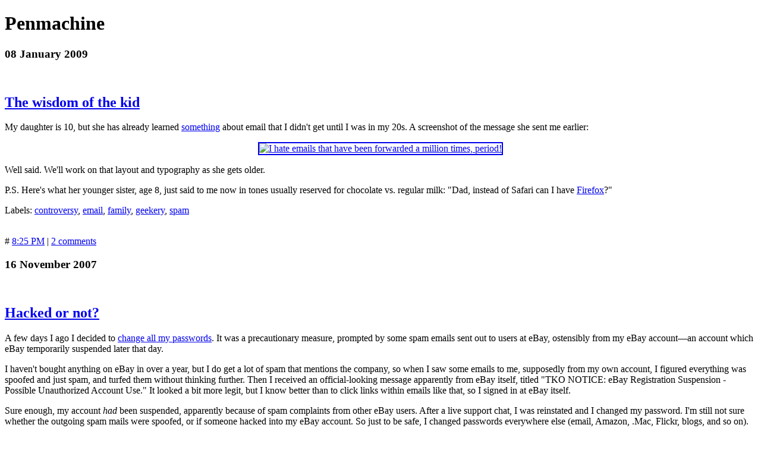

--- FILE ---
content_type: text/html
request_url: https://www.penmachine.com/labels/spam
body_size: 3435
content:
<!DOCTYPE html PUBLIC "-//W3C//DTD XHTML 1.0 Transitional//EN"

        "http://www.w3.org/TR/xhtml1/DTD/xhtml1-transitional.dtd">



<html xmlns="http://www.w3.org/1999/xhtml" xml:lang="en" lang="en">



<head>



<!-- Template last modified 5:51 pm 14 May 2009 -->



	<meta http-equiv="X-UA-Compatible" content="IE=Edge" />



	<title>Penmachine - words music comment from Derek K. Miller - Vancouver, B.C., Canada (since 2000)</title>



	<link rel="stylesheet" type="text/css" media="screen" href="http://www.penmachine.com/style200705.css" />

	<link rel="shortcut icon" href="http://www.penmachine.com/favicon.gif" />

	<link rel="icon" type="image/vnd.microsoft.icon" href="http://www.penmachine.com/favicon.gif"/>



	<script type="text/javascript">(function() { var a=window;function c(b){this.t={};this.tick=function(d,i,e){e=e?e:(new Date).getTime();this.t[d]=[e,i]};this.tick("start",null,b)}var f=new c;a.jstiming={Timer:c,load:f};try{var g=null;if(a.chrome&&a.chrome.csi)g=Math.floor(a.chrome.csi().pageT);if(g==null)if(a.gtbExternal)g=a.gtbExternal.pageT();if(g==null)if(a.external)g=a.external.pageT;if(g)a.jstiming.pt=g}catch(h){};a.tickAboveFold=function(b){b=b;var d=0;if(b.offsetParent){do d+=b.offsetTop;while(b=b.offsetParent)}b=d;b<=750&&a.jstiming.load.tick("aft")};var j=false;function k(){if(!j){j=true;a.jstiming.load.tick("firstScrollTime")}}a.addEventListener?a.addEventListener("scroll",k,false):a.attachEvent("onscroll",k);
 })();</script><meta http-equiv="Content-Type" content="text/html; charset=UTF-8" />
<meta name="MSSmartTagsPreventParsing" content="true" />
<meta name="generator" content="Blogger" />
<link rel="icon" type="image/vnd.microsoft.icon" href="http://www.blogger.com/favicon.ico"/>
<link rel="alternate" type="application/atom+xml" title="Penmachine - Atom" href="http://www.penmachine.com/index.xml" />
<link rel="alternate" type="application/rss+xml" title="Penmachine - RSS" href="http://www.penmachine.com/rss.xml" />
<link rel="service.post" type="application/atom+xml" title="Penmachine - Atom" href="http://www.blogger.com/feeds/8323756464766188140/posts/default" />
<link rel="EditURI" type="application/rsd+xml" title="RSD" href="http://www.blogger.com/rsd.g?blogID=8323756464766188140" />
 <link rel="stylesheet" type="text/css" href="http://www.blogger.com/static/v1/v-css/50269083-blog_controls.css"/> <link rel="stylesheet" type="text/css" href="http://www.blogger.com/dyn-css/authorization.css?targetBlogID=8323756464766188140&zx=7ffeb670-f4cf-435a-a4da-de02667e8552"/>



	<link rel="shortcut icon" href="http://www.penmachine.com/favicon.gif" />

	<link rel="icon" type="image/vnd.microsoft.icon" href="http://www.penmachine.com/favicon.gif"/>



<!-- Kill the DiggBar -->

	<script type="text/javascript">

	if (top !== self && document.referrer.match(/digg\.com\/\w{1,8}/)) {

  	top.location.replace(self.location.href);

	}

	</script>

<!-- End DiggBar killer -->



<!-- Google Analytics -->

	<script src="http://www.google-analytics.com/urchin.js" type="text/javascript"></script>

	<script type="text/javascript">

	_uacct = "UA-94190-1";

	urchinTracker();

	</script>

<!-- End Analytics -->



<!-- Cabel Sasser's awesome FancyZoom from http://www.cabel.name/2008/02/fancyzoom-10.html -->

	<script src="/js-global/FancyZoom.js" type="text/javascript"></script>

	<script src="/js-global/FancyZoomHTML.js" type="text/javascript"></script>

<!-- End FancyZoom -->



<link rel="me" href="http://www.blogger.com/profile/06305726604191188040" />
<link rel="openid.server" href="http://www.blogger.com/openid-server.g" />
</head>



<body onload="setupZoom()">





<!-- Main content container -->



<div id="container">



<!-- To aid with the Blogger NavBar -->

<div id="wrap4">





<!-- Sidebar include -->

<?php include 'http://www.penmachine.com/sidebar.php'; ?>

<!-- End sidebar -->









<!-- Header -->

<div id="header">

<h1>Penmachine</h1>

</div>





<!-- Main content -->



<!-- Blog Posts -->



     

     

          <h3 class="datehead">08 January 2009</h3>

     

      

<!-- Google AdSense ad strip begins -->

	



	

<!-- Google AdSense ad strip ends -->

     

     <a name="3340788699923753714">&nbsp;</a>

     <h2>

      <a href="http://www.penmachine.com/2009/01/wisdom-of-kid" title="permanent link" class="nohover">The wisdom of the kid</a></h2>



		<div class="blogPost">

          <p>My daughter is 10, but she has already learned <a href="http://www.flickr.com/photos/penmachine/3179553391/">something</a> about email that I didn't get until I was in my 20s. A screenshot of the message she sent me earlier:</p>

<p align="center">
<a href="http://www.flickr.com/photos/penmachine/3179553391/" title="I hate emails that have been forwarded a million times, period! by penmachine, on Flickr"><img src="http://farm4.static.flickr.com/3438/3179553391_e536248cff_o.png" width="481" height="281" border="2" alt="I hate emails that have been forwarded a million times, period!" /></a>
</p>

<p>Well said. We'll work on that layout and typography as she gets older.</p>

<p>P.S. Here's what her younger sister, age 8, just said to me now in tones usually reserved for chocolate vs. regular milk: "Dad, instead of Safari can I have <a href="http://www.getfirefox.com">Firefox</a>?"</p><p class="blogger-labels">Labels: <a rel='tag' href="http://www.penmachine.com/labels/controversy">controversy</a>, <a rel='tag' href="http://www.penmachine.com/labels/email">email</a>, <a rel='tag' href="http://www.penmachine.com/labels/family">family</a>, <a rel='tag' href="http://www.penmachine.com/labels/geekery">geekery</a>, <a rel='tag' href="http://www.penmachine.com/labels/spam">spam</a></p><br />

          <div class="byline"># <a href="http://www.penmachine.com/2009/01/wisdom-of-kid" class="nohover" title="permanent link">8:25 PM</a>&nbsp;| <a href="http://www2.blogger.com/comment.g?blogID=8323756464766188140&amp;postID=3340788699923753714" class="nohover"><span style="text-transform:lowercase">2 Comments</span></a> </div>

		</div>

 



     

     

          <h3 class="datehead">16 November 2007</h3>

     

      

<!-- Google AdSense ad strip begins -->

	



	

<!-- Google AdSense ad strip ends -->

     

     <a name="1244430742192933712">&nbsp;</a>

     <h2>

      <a href="http://www.penmachine.com/2007/11/hacked-or-not" title="permanent link" class="nohover">Hacked or not?</a></h2>



		<div class="blogPost">

          <p>A few days I ago I decided to <a href="http://www.pbs.org/cringely/pulpit/2007/pulpit_20071116_003446.html">change all my passwords</a>. It was a precautionary measure, prompted by some spam emails sent out to users at eBay, ostensibly from my eBay account&mdash;an account which eBay temporarily suspended later that day.</p>

<p>I haven't bought anything on eBay in over a year, but I do get a lot of spam that mentions the company, so when I saw some emails to me, supposedly from my own account, I figured everything was spoofed and just spam, and turfed them without thinking further. Then I received an official-looking message apparently from eBay itself, titled "TKO NOTICE: eBay Registration Suspension - Possible Unauthorized Account Use." It looked a bit more legit, but I know better than to click links within emails like that, so I signed in at eBay itself.</p>

<p>Sure enough, my account <em>had</em> been suspended, apparently because of spam complaints from other eBay users. After a live support chat, I was reinstated and I changed my password. I'm still not sure whether the outgoing spam mails were spoofed, or if someone hacked into my eBay account. So just to be safe, I changed passwords everywhere else (email, Amazon, .Mac, Flickr, blogs, and so on).</p>

<p>By the way, if you want a really good password, I have a couple of recommendations: the built-in <a href="http://macs.about.com/od/osx/a/osx_password.htm">Password Assistant</a> in Mac OS X (which has options to create strong passwords that are still memorable, as well as evaluate whether a password you choose yourself is strong enough), and Steve Gibson's <a href="https://www.grc.com/passwords.htm">Perfect Passwords</a> page (which creates <em>really insane</em> passwords that no one could ever guess).</p><p class="blogger-labels">Labels: <a rel='tag' href="http://www.penmachine.com/labels/ebay">ebay</a>, <a rel='tag' href="http://www.penmachine.com/labels/geekery">geekery</a>, <a rel='tag' href="http://www.penmachine.com/labels/shopping">shopping</a>, <a rel='tag' href="http://www.penmachine.com/labels/spam">spam</a></p><br />

          <div class="byline"># <a href="http://www.penmachine.com/2007/11/hacked-or-not" class="nohover" title="permanent link">7:35 PM</a>&nbsp;| <a href="http://www2.blogger.com/comment.g?blogID=8323756464766188140&amp;postID=1244430742192933712" class="nohover"><span style="text-transform:lowercase">1 Comments</span></a> </div>

		</div>

 







<!-- Footer include -->

<?php include 'http://www.penmachine.com/footer.php'; ?>

<!-- End footer -->







<!-- End main content -->



</div>



</div>



<script type="text/javascript" src="http://www.blogger.com/static/v1/common/js/382424953-csitail.js"></script>
<script type="text/javascript">BLOG_initCsi('ext_blogspot');</script></body>

</html>